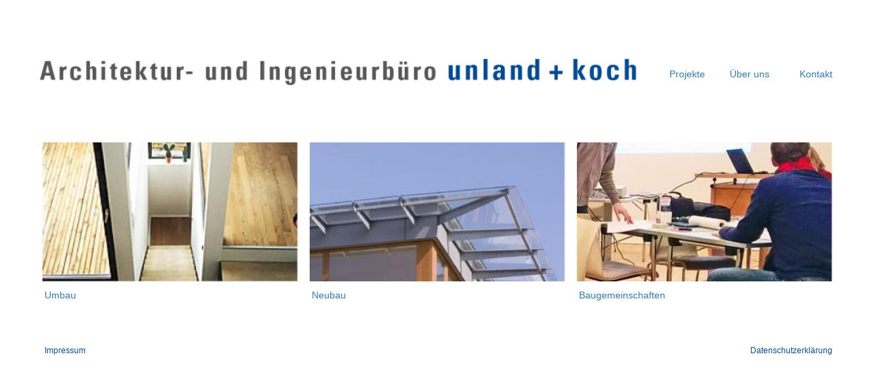

--- FILE ---
content_type: text/html
request_url: https://unlandundkoch.de/projekte.html
body_size: 15725
content:
<!DOCTYPE html>
<html lang="en">
<head>
	<meta charset="utf-8">
	<title>Projekte</title>

	<meta name="description" content="unland und koch sind eine Architektin und ein Diplom Bauingenieur, die mit Engagement und Freude ihren Beruf ausüben."/>
	<meta name="keywords" content="Architekt, Architektin, Architektinnen, Architekten, Bremen, Gewerbebau, Schulbau, Kindergärten, Tagesstätten, Wohnungsbau, gemeinschaftliche Wohnprojekte, Neubau, Umbau, Sanierung, ökologisches Bauen, Energieberatung"/>

	<meta http-equiv="X-UA-Compatible" content="IE=edge"/>
	<meta name="viewport" content="width=device-width, initial-scale=1"/>

	<style>
		div#preloader { position: fixed; left: 0; top: 0; z-index: 999; width: 100%; height: 100%; overflow: visible; background: white no-repeat center center; }
	</style>


	<script>
		var WaComponentContext = {};
		var WaPageContext = {};
		var WaContext = {};
		WaContext.app_version="1.6.20"
		WaContext.app_revision="72cba12"
		WaContext.preview=false
		WaPageContext.lang="en"
		WaPageContext.lang_filename="en"

	</script>
	<script src="wa_js/wa_vanilla.js?v=125&" ></script>

</head>
<body>
	<div id="preloader"></div>
	<a id="wa-anchor-top" title="Top anchor"></a>
	<div id="wa-container-wrapper-jpnr62oe1dptzwlyio" >
		<div id="wa-container-jpnr62oe1dptzwlyio" class="container  " >
			<div id="wa-row-jo5p25dn1duk3gn9ao" class="row hidden-xs ">
				<div class="col-xl-12 wa-item-rowspacer"></div>
			</div>
		</div>
	</div>
	<div id="wa-container-wrapper-jpnr62oe1dptzwdips" >
		<div id="wa-container-jpnr62oe1dptzwdips" class="container  " >
			<div id="wa-row-jo5p25dn1duk3gt83k" class="row row-align  ">
				<div class="wa-subpage-wrapper hidden-xs col-xs-12 col-sm-12 col-md-12 col-lg-12 " >
					<div id="wa-compsubpage-jo5sckw31drt76f5ds">
						<div id="wa-row-jo5s8etr1drt769ehs" class="row  ">
							<div class="col-xl-12 wa-item-rowspacer"></div>
						</div>
						<div class="wa-container-vspacer col-xl-12"></div>
						<div id="wa-row-jo5r6gqy1dvwnavza0" class="row row-align  ">
							<div class=" col-xs-12 col-sm-7 col-md-8 col-lg-9 wa-valign-middle " >
								<a href="index.html"  onclick="return true;" >
									<img id="wa-compimage-kko7xpek1dpt61s0sg" alt="" class="wa-image-component " src="wa_images/uk_logo_fur_web2_1.png?v=1g1ivil">

								</a></div>
							<div class="clearfix visible-xs "></div>
							<div class="hidden-xs col-xs-12 col-sm-5 col-md-4 col-lg-3 wa-valign-bottom " >
								<div id="wa-comptext-jo5sgc0f1drt7i0feo" class="wa-comptext clearfix">
									<p style="text-align: right;"><span style="font-family: Tahoma, Geneva, Kalimati, sans-serif;"><a title="" href="#"  onclick="return true;" >Projekte</a>        <a title="" href="undlandundpeschka.html"  onclick="return true;" > Über uns </a>         <a title="" href="kontakt.html"  onclick="return true;" > Kontakt</a></span></p>
								</div>
							</div>
						</div>
					</div>
				</div>
			</div>
			<div class="wa-container-vspacer col-xl-12"></div>
			<div id="wa-row-jpb7ilvu1dt1nm25zk" class="row row-align  ">
				<div class="wa-subpage-wrapper hidden-sm hidden-md hidden-lg col-xs-12 col-sm-12 col-md-12 col-lg-12 " >
					<div id="wa-compsubpage-jpb7il5n1dt1ob36v4">
						<div id="wa-row-jpb4wujl1dt1nkjyyo" class="row  ">
							<div class="col-xl-12 wa-item-rowspacer"></div>
						</div>
						<div class="wa-container-vspacer col-xl-12"></div>
						<div id="wa-row-jpb4wujl1dt1oa5yww" class="row row-align  ">
							<div class=" col-xs-12 col-sm-12 col-md-12 col-lg-12 "  data-ratioWidth="1151" data-ratioHeight="63" >
								<a href="index.html"  onclick="return true;" ><div id="wa-compimage-padwrapper-kko7ukqh1dpt3zzg8w" class="wa-compimage-padwrapper ">

										<img id="wa-compimage-kko7ukqh1dpt3zzg8w" alt="" class="wa-image-component " src="wa_images/uk_logo_fur_web2.png?v=1g1ivde">

									</div>
								</a></div>
							<div class="clearfix visible-xs "></div>
							<div class="hidden-sm hidden-md hidden-lg col-xs-12 col-sm-12 col-md-12 col-lg-12 wa-valign-bottom " >
								<div id="wa-comptext-jpb4wujl1dt1p1e0ao" class="wa-comptext clearfix">
									<p style="text-align: left;"><span style="font-family: Tahoma, Geneva, Kalimati, sans-serif;"><a title="" href="#"  onclick="return true;" >Projekte</a>        <a title="" href="undlandundpeschka.html"  onclick="return true;" > Über uns </a>         <a title="" href="kontakt.html"  onclick="return true;" > Kontakt</a></span></p>
								</div>
							</div>
						</div>
					</div>
				</div>
			</div>
			<div class="wa-container-vspacer col-xl-12"></div>
			<div id="wa-row-jo5p25dn1duk3gt20w" class="row hidden-xs ">
				<div class="col-xl-12 wa-item-rowspacer"></div>
			</div>
			<div class="wa-container-vspacer col-xl-12"></div>
			<div id="wa-row-jpb9m1qc1dst5zjuqo" class="row  ">
				<div class="col-xl-12 wa-item-rowspacer"></div>
			</div>
			<div class="wa-container-vspacer col-xl-12"></div>
			<div id="wa-row-johfxo8w1dvlizckao" class="row row-align  ">
				<div class="hidden-sm hidden-md hidden-lg col-xs-12 col-sm-3 col-md-3 col-lg-2 "  data-ratioWidth="308" data-ratioHeight="168" >
					<div id="wa-compimage-padwrapper-jpb4jrqo1dt1nu47b4" class="wa-compimage-padwrapper ">

						<img id="wa-compimage-jpb4jrqo1dt1nu47b4" alt="" class="wa-image-component " src="wa_images/umbau_(3).jpg?v=1dvvff4">

					</div>
				</div>
				<div class="clearfix visible-xs "></div>
				<div class="hidden-xs col-xs-12 col-sm-4 col-md-4 col-lg-4 " >
					<a href="umbau.html"  onclick="return true;" ><div id="wa-compimage-padwrapper-jp2fsk0u1drlt3dgjk" class="wa-compimage-padwrapper ">

							<img id="wa-compimage-jp2fsk0u1drlt3dgjk" alt="" class="wa-image-component " src="wa_images/umbau_(3)_1.jpg?v=1e0fgvk">

						</div>
					</a></div>
				<div class="clearfix visible-xs "></div>
				<div class="hidden-xs col-xs-12 col-sm-4 col-md-4 col-lg-4 " >
					<a href="neubau.html"  onclick="return true;" ><div id="wa-compimage-padwrapper-jp2fsmat1drlsplv5s" class="wa-compimage-padwrapper ">

							<img id="wa-compimage-jp2fsmat1drlsplv5s" alt="" class="wa-image-component " src="wa_images/neubau_(3)_1.jpg?v=1e0ffs1">

						</div>
					</a></div>
				<div class="clearfix visible-xs "></div>
				<div class="hidden-xs col-xs-12 col-sm-4 col-md-4 col-lg-4 " >
					<a href="baugemeinschaften.html"  onclick="return true;" ><div id="wa-compimage-padwrapper-jp2fsoet1drlsxy77k" class="wa-compimage-padwrapper ">

							<img id="wa-compimage-jp2fsoet1drlsxy77k" alt="" class="wa-image-component " src="wa_images/baugemeinschaften_(3)_1.jpg?v=1e0ffs1">

						</div>
					</a></div>
			</div>
		</div>
	</div>
	<div id="wa-container-wrapper-jpnr62ol1dptzvkd1c" >
		<div id="wa-container-jpnr62ol1dptzvkd1c" class="container  " >
			<div id="wa-row-jpb4jwzg1dt1njxyxc" class="row hidden-sm hidden-md hidden-lg ">
				<div class="col-xl-12 wa-item-rowspacer"></div>
			</div>
			<div class="wa-container-vspacer col-xl-12"></div>
			<div id="wa-row-jo5p25dn1duk3gu9u8" class="row row-align  ">
				<div class="hidden-sm hidden-md hidden-lg col-xs-12 col-sm-3 col-md-3 col-lg-4 " >
					<div id="wa-comptext-jpb4k58e1dt1nmr1ts" class="wa-comptext clearfix">
						<p style="text-align: left;"><span style="font-family: Roboto, Arial, Helvetica, 'Liberation Sans', FreeSans, sans-serif;"><a title="" href="umbau.html"  onclick="return true;" >Umbau</a></span></p>
					</div>
				</div>
				<div class="clearfix visible-xs "></div>
				<div class="hidden-xs col-xs-12 col-sm-4 col-md-4 col-lg-4 " >
					<div id="wa-comptext-johfwshq1dvljfft34" class="wa-comptext clearfix">
						<p style="text-align: left;"><span style="font-family: Tahoma, Geneva, Kalimati, sans-serif;"><a title="" href="umbau.html"  onclick="return true;" >Umbau</a></span></p>
					</div>
				</div>
				<div class="clearfix visible-xs "></div>
				<div class="hidden-xs col-xs-12 col-sm-4 col-md-4 col-lg-4 " >
					<div id="wa-comptext-jpb55jv01dt1p2snwg" class="wa-comptext clearfix">
						<p style="text-align: left;"><span style="font-family: Tahoma, Geneva, Kalimati, sans-serif;"><a title="" href="neubau.html"  onclick="return true;" >Neubau</a></span></p>
					</div>
				</div>
				<div class="clearfix visible-xs "></div>
				<div class="hidden-xs col-xs-12 col-sm-4 col-md-4 col-lg-4 " >
					<div id="wa-comptext-jpb4t7e61dt1no84cg" class="wa-comptext clearfix">
						<p style="text-align: left;"><span style="font-family: Tahoma, Geneva, Kalimati, sans-serif;"><a title="" href="baugemeinschaften.html"  onclick="return true;" >Baugemeinschaften</a></span></p>
					</div>
				</div>
			</div>
			<div class="wa-container-vspacer col-xl-12"></div>
			<div id="wa-row-jpb55jv01dt1oa4k0g" class="row row-align  ">
			</div>
			<div class="wa-container-vspacer col-xl-12"></div>
			<div id="wa-row-jo9uc42i1dvlixnxps" class="row hidden-sm hidden-md hidden-lg ">
				<div class="col-xl-12 wa-item-rowspacer"></div>
			</div>
			<div class="wa-container-vspacer col-xl-12"></div>
			<div id="wa-row-jo9t8tr81dvliy8rog" class="row row-align  ">
				<div class="hidden-sm hidden-md hidden-lg col-xs-12 col-sm-12 col-md-12 col-lg-12 "  data-ratioWidth="308" data-ratioHeight="168" >
					<div id="wa-compimage-padwrapper-jpb4m60m1dt1o1pc00" class="wa-compimage-padwrapper ">

						<img id="wa-compimage-jpb4m60m1dt1o1pc00" alt="" class="wa-image-component " src="wa_images/neubau_(3).jpg?v=1e0fg61">

					</div>
				</div>
			</div>
			<div class="wa-container-vspacer col-xl-12"></div>
			<div id="wa-row-jpb4mbdu1dt1nk1egw" class="row hidden-sm hidden-md hidden-lg ">
				<div class="col-xl-12 wa-item-rowspacer"></div>
			</div>
			<div class="wa-container-vspacer col-xl-12"></div>
			<div id="wa-row-jpb4midz1dt1nk0s8g" class="row row-align  ">
				<div class="hidden-sm hidden-md hidden-lg col-xs-12 col-sm-12 col-md-12 col-lg-12 " >
					<div id="wa-comptext-jpb4midz1dt1nn8p34" class="wa-comptext clearfix">
						<p style="text-align: left;"><span style="font-family: Roboto, Arial, Helvetica, 'Liberation Sans', FreeSans, sans-serif;"><a title="" href="neubau.html"  onclick="return true;" >Neubau</a></span></p>
					</div>
				</div>
			</div>
			<div class="wa-container-vspacer col-xl-12"></div>
			<div id="wa-row-jpb4n3iq1dt1nk0meo" class="row  ">
				<div class="col-xl-12 wa-item-rowspacer"></div>
			</div>
			<div class="wa-container-vspacer col-xl-12"></div>
			<div id="wa-row-jpb4n87q1dt1nk0meo" class="row row-align  ">
				<div class="hidden-sm hidden-md hidden-lg col-xs-12 col-sm-12 col-md-12 col-lg-12 "  data-ratioWidth="308" data-ratioHeight="168" >
					<div id="wa-compimage-padwrapper-jpb4n7831dt1p4dl34" class="wa-compimage-padwrapper ">

						<img id="wa-compimage-jpb4n7831dt1p4dl34" alt="" class="wa-image-component " src="wa_images/baugemeinschaften_(3).jpg?v=1e0fg61">

					</div>
				</div>
			</div>
			<div class="wa-container-vspacer col-xl-12"></div>
			<div id="wa-row-jpb4ne1d1dt1nlej00" class="row hidden-sm hidden-md hidden-lg ">
				<div class="col-xl-12 wa-item-rowspacer"></div>
			</div>
			<div class="wa-container-vspacer col-xl-12"></div>
			<div id="wa-row-jpb4ni2n1dt1nm0pfk" class="row row-align  ">
				<div class="hidden-sm hidden-md hidden-lg col-xs-12 col-sm-12 col-md-12 col-lg-12 " >
					<div id="wa-comptext-jpb4ni2m1dt1nx88w0" class="wa-comptext clearfix">
						<p style="text-align: left;"><span style="font-family: Roboto, Arial, Helvetica, 'Liberation Sans', FreeSans, sans-serif;"><a title="" href="baugemeinschaften.html"  onclick="return true;" >Baugemeinschaften</a></span></p>
					</div>
				</div>
			</div>
			<div class="wa-container-vspacer col-xl-12"></div>
			<div id="wa-row-jo5p25dn1duk3grm9c" class="row  ">
				<div class="col-xl-12 wa-item-rowspacer"></div>
			</div>
		</div>
	</div>
	<div id="wa-container-wrapper-jpnr62op1dptzvppts" >
		<div id="wa-container-jpnr62op1dptzvppts" class="container  " >
			<div id="wa-row-jpb7ivux1dt1oajec0" class="row row-align  ">
				<div class="wa-subpage-wrapper hidden-sm hidden-md hidden-lg col-xs-12 col-sm-12 col-md-12 col-lg-12 " >
					<div id="wa-compsubpage-jpb7iuvg1dt1oaza8g">
						<div id="wa-row-jpb4o8231dt1oa65jk" class="row row-align  ">
							<div class="hidden-sm hidden-md hidden-lg col-xs-12 col-sm-12 col-md-12 col-lg-12 " >
								<div id="wa-comptext-jpb4o8231dt1p5axog" class="wa-comptext clearfix">
									<p style="text-align: left;"><span style="font-size: 12px; font-family: Tahoma, Geneva, Kalimati, sans-serif;"><span style="color: #0c5299;"><a style="color: #0c5299;" href="impressum_datenschut.html"  onclick="return true;" >Impressum</a>            <a href="#"> </a></span><span style="color: #0c5299;"><a href="impressum_datenschut.html#wa-anchor-jm3lgbhj1dqp326nsw"  onclick="return true;"  class="scrollTo" >Datenschutzerklärung</a></span></span></p>
								</div>
							</div>
						</div>
					</div>
				</div>
			</div>
			<div class="wa-container-vspacer col-xl-12"></div>
			<div id="wa-row-jo5p25dn1duk3gth4g" class="row row-align  ">
				<div class="wa-subpage-wrapper hidden-xs col-xs-12 col-sm-12 col-md-12 col-lg-12 " >
					<div id="wa-compsubpage-jo5t6p6y1drt85r9wg">
						<div id="wa-row-jo5s9a4a1dvwljgvew" class="row row-align  ">
							<div class="hidden-xs col-xs-12 col-sm-4 col-md-4 col-lg-4 " >
								<div id="wa-comptext-jo5s9a4d1drt7mvq4g" class="wa-comptext clearfix">
									<p style="text-align: left;"><span style="color: #0c5299; font-size: 12px; font-family: Tahoma, Geneva, Kalimati, sans-serif;"><a style="color: #0c5299;" href="impressum_datenschut.html"  onclick="return true;" >Impressum</a></span></p>
								</div>
							</div>
							<div class="hidden-xs col-xs-12 col-sm-4 col-md-4 col-lg-4 " >
							</div>
							<div class="clearfix visible-xs "></div>
							<div class="hidden-xs col-xs-12 col-sm-4 col-md-4 col-lg-4 " >
								<div id="wa-comptext-jp18k68j1ds5wrjpc0" class="wa-comptext clearfix">
									<p style="text-align: right;"><span style="font-size: 12px; font-family: Tahoma, Geneva, Kalimati, sans-serif;"><a style="color: #0c5299;" href="impressum_datenschut.html#wa-anchor-top"  onclick="return true;"  class="scrollTo" >Datenschutzerklärung</a></span></p>
								</div>
							</div>
						</div>
					</div>
				</div>
			</div>
			<div class="wa-container-vspacer col-xl-12"></div>
			<div id="wa-row-jo9tdxys1dvliy8rog" class="row  ">
				<div class="col-xl-12 wa-item-rowspacer"></div>
			</div>
		</div>
	</div>
	<a id="wa-anchor-bottom" title="Bottom anchor"></a>
	<link rel="stylesheet" href="wa_bootstrap/css/bootstrap.min.css?v=125"/>
	<link rel="stylesheet" href="wa_general.css?v=125"/>
	<link rel="stylesheet" href="wa_style_global.css?v=17"/>
	<link rel="stylesheet" href="wa_webfont_global.css?v=17"/>
	<link rel="stylesheet" href="wa_animate/animate.min.css?v=125"/>
	<link rel="stylesheet" href="wa_css/pages-page2_en.css?v=127"/>
	<script>
		document.getElementById("preloader").style.display = 'none';
	</script>
	<script src="wa_bootstrap/js/jquery.min.js?v=125&" ></script>
	<script>var wa$ = jQuery.noConflict()</script>
	<script src="wa_js/wa_bootstrap_util.js?v=125&" ></script>
	<script src="wa_bootstrap/js/bootstrap.min.js?v=125&" ></script>
	<script src="wa_js/waVariables_en.js?v=31&" ></script>
	<script src="wa_animate/wow.min.js?v=125&" ></script>
	<script src="wa_js/validator.min.js?v=125&" ></script>
	<script src="wa_js/wa_common.js?v=125&" ></script>
	<script src="wa_js/parallax.js?v=125&" ></script><script src="wa_js/lazyload.min.js?v=125&" ></script>
	<script>let wow = new WOW({boxClass:'wafxWow',animateClass: 'animated',offset:0,mobile:true,live:true,});
	wow.init();
	let waGridLazyLoadInstance = new LazyLoad({elements_selector: ".lazy"});
	</script>
</body>
</html>

--- FILE ---
content_type: text/css
request_url: https://unlandundkoch.de/wa_css/pages-page2_en.css?v=127
body_size: 12215
content:
#wa-compimage-jp2fsk0u1drlt3dgjk {border-radius:0px 0px 0px 0px;border-width:0px 0px 0px 0px;border-style: solid;border-color:#000000;}
#wa-compimage-jp2fsmat1drlsplv5s {border-radius:0px 0px 0px 0px;border-width:0px 0px 0px 0px;border-style: solid;border-color:#000000;}
#wa-compimage-jp2fsoet1drlsxy77k {border-radius:0px 0px 0px 0px;border-width:0px 0px 0px 0px;border-style: solid;border-color:#000000;}
#wa-compimage-jpb4jrqo1dt1nu47b4 {border-radius:0px 0px 0px 0px;border-width:0px 0px 0px 0px;border-style: solid;border-color:#000000;}
#wa-compimage-jpb4m60m1dt1o1pc00 {border-radius:0px 0px 0px 0px;border-width:0px 0px 0px 0px;border-style: solid;border-color:#000000;}
#wa-compimage-jpb4n7831dt1p4dl34 {border-radius:0px 0px 0px 0px;border-width:0px 0px 0px 0px;border-style: solid;border-color:#000000;}
#wa-compimage-kko7ukqh1dpt3zzg8w {border-radius:0px 0px 0px 0px;border-width:0px 0px 0px 0px;border-style: solid;border-color:#000000;}
#wa-compimage-kko7xpek1dpt61s0sg {border-radius:0px 0px 0px 0px;border-width:0px 0px 0px 0px;border-style: solid;border-color:#000000;}
#wa-compimage-padwrapper-jp2fsk0u1drlt3dgjk {padding:0px 10px 0px 7px;}
#wa-compimage-padwrapper-jp2fsmat1drlsplv5s {padding:0px 10px 0px 7px;}
#wa-compimage-padwrapper-jp2fsoet1drlsxy77k {padding:0px 10px 0px 7px;}
#wa-compimage-padwrapper-jpb4jrqo1dt1nu47b4 {padding:7px 7px 0px 7px;}
#wa-compimage-padwrapper-jpb4m60m1dt1o1pc00 {padding:0px 7px 0px 7px;}
#wa-compimage-padwrapper-jpb4n7831dt1p4dl34 {padding:0px 7px 0px 7px;}
#wa-compimage-padwrapper-kko7ukqh1dpt3zzg8w {padding:0px 0px 0px 7px;}
#wa-compsubpage-jo5sckw31drt76f5ds {border-radius:0px 0px 0px 0px;border-width:0px 0px 0px 0px;border-style: solid;border-color:#000000;padding:0px 0px 0px 0px;}
#wa-compsubpage-jo5sckw31drt76f5ds>.row>.clearfix {margin-bottom:0px;}
#wa-compsubpage-jo5sckw31drt76f5ds>.wa-container-vspacer {height:0px;}
#wa-compsubpage-jo5t6p6y1drt85r9wg {border-radius:0px 0px 0px 0px;border-width:0px 0px 0px 0px;border-style: solid;border-color:#000000;padding:0px 0px 0px 0px;}
#wa-compsubpage-jo5t6p6y1drt85r9wg>.row>.clearfix {margin-bottom:0px;}
#wa-compsubpage-jo5t6p6y1drt85r9wg>.wa-container-vspacer {height:0px;}
#wa-compsubpage-jpb7il5n1dt1ob36v4 {border-radius:0px 0px 0px 0px;border-width:0px 0px 0px 0px;border-style: solid;border-color:#000000;padding:0px 0px 0px 0px;}
#wa-compsubpage-jpb7il5n1dt1ob36v4>.row>.clearfix {margin-bottom:0px;}
#wa-compsubpage-jpb7il5n1dt1ob36v4>.wa-container-vspacer {height:0px;}
#wa-compsubpage-jpb7iuvg1dt1oaza8g {border-radius:0px 0px 0px 0px;border-width:0px 0px 0px 0px;border-style: solid;border-color:#000000;padding:0px 0px 0px 0px;}
#wa-compsubpage-jpb7iuvg1dt1oaza8g>.row>.clearfix {margin-bottom:0px;}
#wa-compsubpage-jpb7iuvg1dt1oaza8g>.wa-container-vspacer {height:0px;}
#wa-comptext-jo5s9a4d1drt7mvq4g {border-radius:0px 0px 0px 0px;border-width:0px 0px 0px 0px;border-style:solid; border-color:#000000;padding:10px 10px 10px 10px;}
#wa-comptext-jo5sgc0f1drt7i0feo {border-radius:0px 0px 0px 0px;border-width:0px 0px 0px 0px;border-style:solid; border-color:#000000;padding:10px 10px 10px 10px;}
#wa-comptext-johfwshq1dvljfft34 {border-radius:0px 0px 0px 0px;border-width:0px 0px 0px 0px;border-style:solid; border-color:#000000;padding:10px 10px 10px 10px;}
#wa-comptext-jp18k68j1ds5wrjpc0 {border-radius:0px 0px 0px 0px;border-width:0px 0px 0px 0px;border-style:solid; border-color:#000000;padding:10px 10px 10px 10px;}
#wa-comptext-jpb4k58e1dt1nmr1ts {border-radius:0px 0px 0px 0px;border-width:0px 0px 0px 0px;border-style:solid; border-color:#000000;padding:10px 10px 10px 10px;}
#wa-comptext-jpb4midz1dt1nn8p34 {border-radius:0px 0px 0px 0px;border-width:0px 0px 0px 0px;border-style:solid; border-color:#000000;padding:10px 10px 10px 10px;}
#wa-comptext-jpb4ni2m1dt1nx88w0 {border-radius:0px 0px 0px 0px;border-width:0px 0px 0px 0px;border-style:solid; border-color:#000000;padding:10px 10px 10px 10px;}
#wa-comptext-jpb4o8231dt1p5axog {border-radius:0px 0px 0px 0px;border-width:0px 0px 0px 0px;border-style:solid; border-color:#000000;padding:10px 10px 10px 10px;}
#wa-comptext-jpb4t7e61dt1no84cg {border-radius:0px 0px 0px 0px;border-width:0px 0px 0px 0px;border-style:solid; border-color:#000000;padding:10px 10px 10px 10px;}
#wa-comptext-jpb4wujl1dt1p1e0ao {border-radius:0px 0px 0px 0px;border-width:0px 0px 0px 0px;border-style:solid; border-color:#000000;padding:10px 10px 10px 10px;}
#wa-comptext-jpb55jv01dt1p2snwg {border-radius:0px 0px 0px 0px;border-width:0px 0px 0px 0px;border-style:solid; border-color:#000000;padding:10px 10px 10px 10px;}
#wa-container-jpnr62oe1dptzwdips {border-radius:0px 0px 0px 0px;border-width:0px 0px 0px 0px;border-style: solid;border-color:#000000;padding:0px 0px 0px 0px;}
#wa-container-jpnr62oe1dptzwdips>.row>.clearfix {margin-bottom:0px;}
#wa-container-jpnr62oe1dptzwdips>.wa-container-vspacer {height:0px;}
#wa-container-jpnr62oe1dptzwlyio {border-radius:0px 0px 0px 0px;border-width:0px 0px 0px 0px;border-style: solid;border-color:#000000;padding:0px 0px 0px 0px;}
#wa-container-jpnr62oe1dptzwlyio>.row>.clearfix {margin-bottom:0px;}
#wa-container-jpnr62oe1dptzwlyio>.wa-container-vspacer {height:0px;}
#wa-container-jpnr62ol1dptzvkd1c {border-radius:0px 0px 0px 0px;border-width:0px 0px 0px 0px;border-style: solid;border-color:#000000;padding:0px 0px 0px 0px;}
#wa-container-jpnr62ol1dptzvkd1c>.row>.clearfix {margin-bottom:0px;}
#wa-container-jpnr62ol1dptzvkd1c>.wa-container-vspacer {height:0px;}
#wa-container-jpnr62op1dptzvppts {border-radius:0px 0px 0px 0px;border-width:0px 0px 0px 0px;border-style: solid;border-color:#000000;padding:0px 0px 0px 0px;}
#wa-container-jpnr62op1dptzvppts>.row>.clearfix {margin-bottom:0px;}
#wa-container-jpnr62op1dptzvppts>.wa-container-vspacer {height:0px;}
#wa-row-jo5p25dn1duk3gn9ao>.wa-item-rowspacer {height:50px;}
#wa-row-jo5p25dn1duk3grm9c>.wa-item-rowspacer {height:30px;}
#wa-row-jo5p25dn1duk3gt20w>.wa-item-rowspacer {height:50px;}
#wa-row-jo5p25dn1duk3gt83k {margin:0px 0px;}
#wa-row-jo5p25dn1duk3gt83k>div {padding: 0px 0px;}
#wa-row-jo5p25dn1duk3gth4g {margin:0px 0px;}
#wa-row-jo5p25dn1duk3gth4g>div {padding: 0px 0px;}
#wa-row-jo5p25dn1duk3gu9u8 {margin:0px 0px;}
#wa-row-jo5p25dn1duk3gu9u8>div {padding: 0px 0px;}
#wa-row-jo5r6gqy1dvwnavza0 {margin:0px 0px;}
#wa-row-jo5r6gqy1dvwnavza0>div {padding: 0px 0px;}
#wa-row-jo5s8etr1drt769ehs>.wa-item-rowspacer {height:30px;}
#wa-row-jo5s9a4a1dvwljgvew {margin:0px 0px;}
#wa-row-jo5s9a4a1dvwljgvew>div {padding: 0px 0px;}
#wa-row-jo9t8tr81dvliy8rog {margin:0px 0px;}
#wa-row-jo9t8tr81dvliy8rog>div {padding: 0px 0px;}
#wa-row-jo9tdxys1dvliy8rog>.wa-item-rowspacer {height:50px;}
#wa-row-jo9uc42i1dvlixnxps>.wa-item-rowspacer {height:15px;}
#wa-row-johfxo8w1dvlizckao {margin:0px 0px;}
#wa-row-johfxo8w1dvlizckao>div {padding: 0px 0px;}
#wa-row-jpb4jwzg1dt1njxyxc>.wa-item-rowspacer {height:10px;}
#wa-row-jpb4mbdu1dt1nk1egw>.wa-item-rowspacer {height:10px;}
#wa-row-jpb4midz1dt1nk0s8g {margin:0px 0px;}
#wa-row-jpb4midz1dt1nk0s8g>div {padding: 0px 0px;}
#wa-row-jpb4n3iq1dt1nk0meo>.wa-item-rowspacer {height:10px;}
#wa-row-jpb4n87q1dt1nk0meo {margin:0px 0px;}
#wa-row-jpb4n87q1dt1nk0meo>div {padding: 0px 0px;}
#wa-row-jpb4ne1d1dt1nlej00>.wa-item-rowspacer {height:10px;}
#wa-row-jpb4ni2n1dt1nm0pfk {margin:0px 0px;}
#wa-row-jpb4ni2n1dt1nm0pfk>div {padding: 0px 0px;}
#wa-row-jpb4o8231dt1oa65jk {margin:0px 0px;}
#wa-row-jpb4o8231dt1oa65jk>div {padding: 0px 0px;}
#wa-row-jpb4wujl1dt1nkjyyo>.wa-item-rowspacer {height:30px;}
#wa-row-jpb4wujl1dt1oa5yww {margin:0px 0px;}
#wa-row-jpb4wujl1dt1oa5yww>div {padding: 0px 0px;}
#wa-row-jpb55jv01dt1oa4k0g {margin:0px 0px;}
#wa-row-jpb55jv01dt1oa4k0g>div {padding: 0px 0px;}
#wa-row-jpb7ilvu1dt1nm25zk {margin:0px 0px;}
#wa-row-jpb7ilvu1dt1nm25zk>div {padding: 0px 0px;}
#wa-row-jpb7ivux1dt1oajec0 {margin:0px 0px;}
#wa-row-jpb7ivux1dt1oajec0>div {padding: 0px 0px;}
#wa-row-jpb9m1qc1dst5zjuqo>.wa-item-rowspacer {height:30px;}
html body {width:100%; height:100%;}
@media (min-width: 768px){
#wa-row-jo5p25dn1duk3gt83k {margin:0px 0px;}
#wa-row-jo5p25dn1duk3gt83k>div {padding: 0px 0px;}
#wa-row-jo5p25dn1duk3gth4g {margin:0px 0px;}
#wa-row-jo5p25dn1duk3gth4g>div {padding: 0px 0px;}
#wa-row-jo5p25dn1duk3gu9u8 {margin:0px 0px;}
#wa-row-jo5p25dn1duk3gu9u8>div {padding: 0px 0px;}
#wa-row-jo5r6gqy1dvwnavza0 {margin:0px 0px;}
#wa-row-jo5r6gqy1dvwnavza0>div {padding: 0px 0px;}
#wa-row-jo5s9a4a1dvwljgvew {margin:0px 0px;}
#wa-row-jo5s9a4a1dvwljgvew>div {padding: 0px 0px;}
#wa-row-jo9t8tr81dvliy8rog {margin:0px 0px;}
#wa-row-jo9t8tr81dvliy8rog>div {padding: 0px 0px;}
#wa-row-johfxo8w1dvlizckao {margin:0px 0px;}
#wa-row-johfxo8w1dvlizckao>div {padding: 0px 0px;}
#wa-row-jpb4midz1dt1nk0s8g {margin:0px 0px;}
#wa-row-jpb4midz1dt1nk0s8g>div {padding: 0px 0px;}
#wa-row-jpb4n87q1dt1nk0meo {margin:0px 0px;}
#wa-row-jpb4n87q1dt1nk0meo>div {padding: 0px 0px;}
#wa-row-jpb4ni2n1dt1nm0pfk {margin:0px 0px;}
#wa-row-jpb4ni2n1dt1nm0pfk>div {padding: 0px 0px;}
#wa-row-jpb4o8231dt1oa65jk {margin:0px 0px;}
#wa-row-jpb4o8231dt1oa65jk>div {padding: 0px 0px;}
#wa-row-jpb4wujl1dt1oa5yww {margin:0px 0px;}
#wa-row-jpb4wujl1dt1oa5yww>div {padding: 0px 0px;}
#wa-row-jpb55jv01dt1oa4k0g {margin:0px 0px;}
#wa-row-jpb55jv01dt1oa4k0g>div {padding: 0px 0px;}
#wa-row-jpb7ilvu1dt1nm25zk {margin:0px 0px;}
#wa-row-jpb7ilvu1dt1nm25zk>div {padding: 0px 0px;}
#wa-row-jpb7ivux1dt1oajec0 {margin:0px 0px;}
#wa-row-jpb7ivux1dt1oajec0>div {padding: 0px 0px;}
}
@media (min-width: 992px){
#wa-row-jo5p25dn1duk3gt83k {margin:0px 0px;}
#wa-row-jo5p25dn1duk3gt83k>div {padding: 0px 0px;}
#wa-row-jo5p25dn1duk3gth4g {margin:0px 0px;}
#wa-row-jo5p25dn1duk3gth4g>div {padding: 0px 0px;}
#wa-row-jo5p25dn1duk3gu9u8 {margin:0px 0px;}
#wa-row-jo5p25dn1duk3gu9u8>div {padding: 0px 0px;}
#wa-row-jo5r6gqy1dvwnavza0 {margin:0px 0px;}
#wa-row-jo5r6gqy1dvwnavza0>div {padding: 0px 0px;}
#wa-row-jo5s9a4a1dvwljgvew {margin:0px 0px;}
#wa-row-jo5s9a4a1dvwljgvew>div {padding: 0px 0px;}
#wa-row-jo9t8tr81dvliy8rog {margin:0px 0px;}
#wa-row-jo9t8tr81dvliy8rog>div {padding: 0px 0px;}
#wa-row-johfxo8w1dvlizckao {margin:0px 0px;}
#wa-row-johfxo8w1dvlizckao>div {padding: 0px 0px;}
#wa-row-jpb4midz1dt1nk0s8g {margin:0px 0px;}
#wa-row-jpb4midz1dt1nk0s8g>div {padding: 0px 0px;}
#wa-row-jpb4n87q1dt1nk0meo {margin:0px 0px;}
#wa-row-jpb4n87q1dt1nk0meo>div {padding: 0px 0px;}
#wa-row-jpb4ni2n1dt1nm0pfk {margin:0px 0px;}
#wa-row-jpb4ni2n1dt1nm0pfk>div {padding: 0px 0px;}
#wa-row-jpb4o8231dt1oa65jk {margin:0px 0px;}
#wa-row-jpb4o8231dt1oa65jk>div {padding: 0px 0px;}
#wa-row-jpb4wujl1dt1oa5yww {margin:0px 0px;}
#wa-row-jpb4wujl1dt1oa5yww>div {padding: 0px 0px;}
#wa-row-jpb55jv01dt1oa4k0g {margin:0px 0px;}
#wa-row-jpb55jv01dt1oa4k0g>div {padding: 0px 0px;}
#wa-row-jpb7ilvu1dt1nm25zk {margin:0px 0px;}
#wa-row-jpb7ilvu1dt1nm25zk>div {padding: 0px 0px;}
#wa-row-jpb7ivux1dt1oajec0 {margin:0px 0px;}
#wa-row-jpb7ivux1dt1oajec0>div {padding: 0px 0px;}
}
@media (min-width: 1200px){
#wa-row-jo5p25dn1duk3gt83k {margin:0px 0px;}
#wa-row-jo5p25dn1duk3gt83k>div {padding: 0px 0px;}
#wa-row-jo5p25dn1duk3gth4g {margin:0px 0px;}
#wa-row-jo5p25dn1duk3gth4g>div {padding: 0px 0px;}
#wa-row-jo5p25dn1duk3gu9u8 {margin:0px 0px;}
#wa-row-jo5p25dn1duk3gu9u8>div {padding: 0px 0px;}
#wa-row-jo5r6gqy1dvwnavza0 {margin:0px 0px;}
#wa-row-jo5r6gqy1dvwnavza0>div {padding: 0px 0px;}
#wa-row-jo5s9a4a1dvwljgvew {margin:0px 0px;}
#wa-row-jo5s9a4a1dvwljgvew>div {padding: 0px 0px;}
#wa-row-jo9t8tr81dvliy8rog {margin:0px 0px;}
#wa-row-jo9t8tr81dvliy8rog>div {padding: 0px 0px;}
#wa-row-johfxo8w1dvlizckao {margin:0px 0px;}
#wa-row-johfxo8w1dvlizckao>div {padding: 0px 0px;}
#wa-row-jpb4midz1dt1nk0s8g {margin:0px 0px;}
#wa-row-jpb4midz1dt1nk0s8g>div {padding: 0px 0px;}
#wa-row-jpb4n87q1dt1nk0meo {margin:0px 0px;}
#wa-row-jpb4n87q1dt1nk0meo>div {padding: 0px 0px;}
#wa-row-jpb4ni2n1dt1nm0pfk {margin:0px 0px;}
#wa-row-jpb4ni2n1dt1nm0pfk>div {padding: 0px 0px;}
#wa-row-jpb4o8231dt1oa65jk {margin:0px 0px;}
#wa-row-jpb4o8231dt1oa65jk>div {padding: 0px 0px;}
#wa-row-jpb4wujl1dt1oa5yww {margin:0px 0px;}
#wa-row-jpb4wujl1dt1oa5yww>div {padding: 0px 0px;}
#wa-row-jpb55jv01dt1oa4k0g {margin:0px 0px;}
#wa-row-jpb55jv01dt1oa4k0g>div {padding: 0px 0px;}
#wa-row-jpb7ilvu1dt1nm25zk {margin:0px 0px;}
#wa-row-jpb7ilvu1dt1nm25zk>div {padding: 0px 0px;}
#wa-row-jpb7ivux1dt1oajec0 {margin:0px 0px;}
#wa-row-jpb7ivux1dt1oajec0>div {padding: 0px 0px;}
}


--- FILE ---
content_type: text/javascript
request_url: https://unlandundkoch.de/wa_js/waVariables_en.js?v=31&
body_size: 1617
content:
var WaJsVariable = {};
WaJsVariable.form_post_url="wa_php/comp/{{waId}}/form_post.php";
WaJsVariable.search_index_filename="wa_js/waSearchIndex_{{lang}}.js";
var WaTranslator = {};
var WaIdContext = '10047617';
WaTranslator.tr = function(key) 
{ 
key = key.toLowerCase();
    return (this.messages[key]!=undefined)?this.messages[key]:'*'+key+'*';
}; 
WaTranslator.messages={
"%1 result found !":"%1 result found",
"cookiebanner:i understand":"Got it!",
"cookiebanner:learn more":"Learn more",
"cookiebanner:this website use cookie to ensure good experience on our website":"This site uses cookies to ensure the best browsing experience",
"enter your password":"Enter your password",
"feature no available in preview":"Feature not available in preview mode",
"form successfully sent !":"Form successfully sent !",
"form:email field":"Contact e-mail",
"form:firstname field":"Firstname",
"form:label my form":"My form",
"form:lastname field":"Lastname",
"form:my choices":"My choices",
"form:my message sample":"My message",
"form:sample choice value":"Choice",
"form:upload - select file":"Select File(s)",
"invalid email !":"Invalid email address !",
"label button send form":"Send",
"no email":"Undefined email !",
"no php support on server !":"No PHP support on Server !",
"page under construction":"Page under construction",
"recaptcha not validated !":"reCaptcha verification failed !",
"search placeholder":"Search",
"shop_loading_error":"Shop is not configured",
"untitled page":"Untitled page",
};

//Selectors
var waImageGalleryClassSelector = "wa-image-gallery-tobind";
var waImageGalleryNoIndicatior = "wa-image-gallery-no-thumbs";
var waImageGalleryIdLinkSelectorPattern = "wa-gal-link";
var waCarouselIdLinkSelectorPattern = "wa-compcarousel-link";
var waCarouselIdSelectorPattern = "wa-compcarousel";
